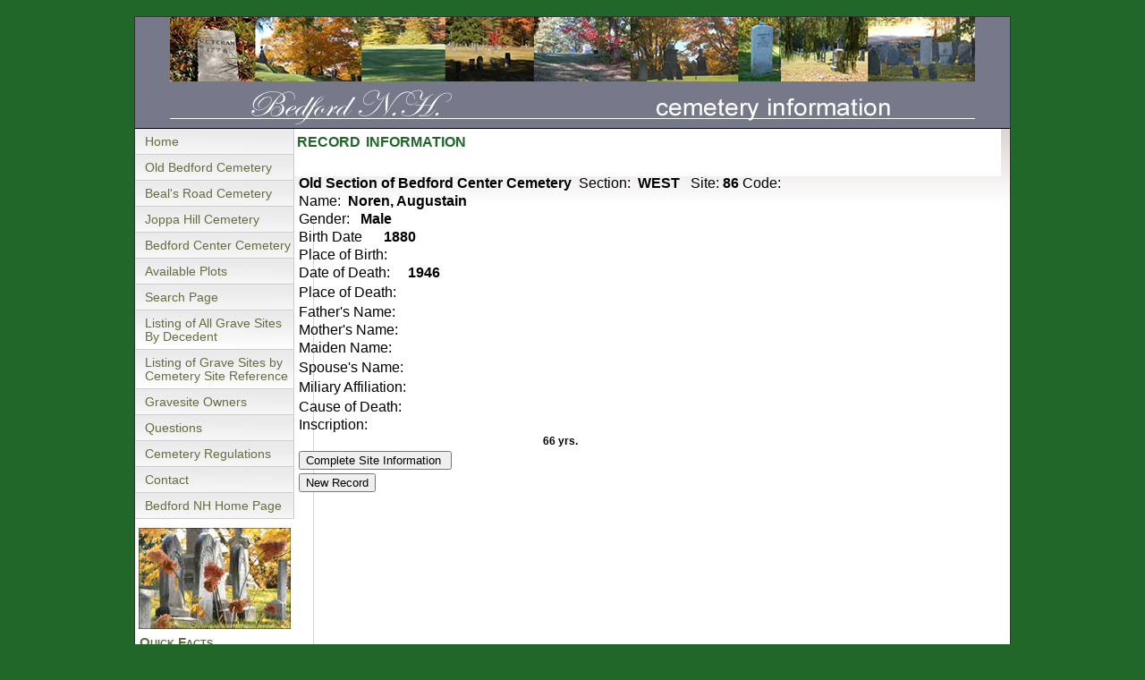

--- FILE ---
content_type: text/html
request_url: http://bedfordcemeteries.org/PublicRegistryDetail2.asp?Identifier=12857
body_size: 4904
content:



<p>&nbsp;</p>
<!DOCTYPE html PUBLIC "-//W3C//DTD XHTML 1.0 Transitional//EN"
"http://www.w3.org/TR/xhtml1/DTD/xhtml1-transitional.dtd">
<html xmlns="http://www.w3.org/1999/xhtml" xml:lang="en" lang="en">
<!-- DW6 -->
<head>
<meta http-equiv="Content-Type" content="text/html; charset=utf-8" />
<meta name="mssmarttagspreventparsing" content="true" />
<meta http-equiv="imagetoolbar" content="no" />
<meta http-equiv="MSThemeCompatible" content="no" />
<title>Bedford Cemeteries</title>
<style type="text/css">
<!--

@import url("bedford3.css");
-->
</style>
<!--[if IE]>
<style type="text/css">
#sizer {
width:expression(document.body.clientWidth > 900 ? "200px" : "50%" );
}
/* This behavior makes IEwin do the max-width effect, but is hidden from other
browsers and also validators, so it will always validate. JS disabling will not
stop this behavior from working. */
</style>
<![endif]-->
<script type="text/javascript">
if (window.self != window.top) window.top.location = window.self.location;
function MM_preloadImages() { //v3.0
  var d=document; if(d.images){ if(!d.MM_p) d.MM_p=new Array();
    var i,j=d.MM_p.length,a=MM_preloadImages.arguments; for(i=0; i<a.length; i++)
    if (a[i].indexOf("#")!=0){ d.MM_p[j]=new Image; d.MM_p[j++].src=a[i];}}
}

function MM_findObj(n, d) { //v4.01
  var p,i,x;  if(!d) d=document; if((p=n.indexOf("?"))>0&&parent.frames.length) {
    d=parent.frames[n.substring(p+1)].document; n=n.substring(0,p);}
  if(!(x=d[n])&&d.all) x=d.all[n]; for (i=0;!x&&i<d.forms.length;i++) x=d.forms[i][n];
  for(i=0;!x&&d.layers&&i<d.layers.length;i++) x=MM_findObj(n,d.layers[i].document);
  if(!x && d.getElementById) x=d.getElementById(n); return x;
}

function MM_nbGroup(event, grpName) { //v6.0
  var i,img,nbArr,args=MM_nbGroup.arguments;
  if (event == "init" && args.length > 2) {
    if ((img = MM_findObj(args[2])) != null && !img.MM_init) {
      img.MM_init = true; img.MM_up = args[3]; img.MM_dn = img.src;
      if ((nbArr = document[grpName]) == null) nbArr = document[grpName] = new Array();
      nbArr[nbArr.length] = img;
      for (i=4; i < args.length-1; i+=2) if ((img = MM_findObj(args[i])) != null) {
        if (!img.MM_up) img.MM_up = img.src;
        img.src = img.MM_dn = args[i+1];
        nbArr[nbArr.length] = img;
    } }
  } else if (event == "over") {
    document.MM_nbOver = nbArr = new Array();
    for (i=1; i < args.length-1; i+=3) if ((img = MM_findObj(args[i])) != null) {
      if (!img.MM_up) img.MM_up = img.src;
      img.src = (img.MM_dn && args[i+2]) ? args[i+2] : ((args[i+1])? args[i+1] : img.MM_up);
      nbArr[nbArr.length] = img;
    }
  } else if (event == "out" ) {
    for (i=0; i < document.MM_nbOver.length; i++) {
      img = document.MM_nbOver[i]; img.src = (img.MM_dn) ? img.MM_dn : img.MM_up; }
  } else if (event == "down") {
    nbArr = document[grpName];
    if (nbArr)
      for (i=0; i < nbArr.length; i++) { img=nbArr[i]; img.src = img.MM_up; img.MM_dn = 0; }
    document[grpName] = nbArr = new Array();
    for (i=2; i < args.length-1; i+=2) if ((img = MM_findObj(args[i])) != null) {
      if (!img.MM_up) img.MM_up = img.src;
      img.src = img.MM_dn = (args[i+1])? args[i+1] : img.MM_up;
      nbArr[nbArr.length] = img;
  } }
}
function MM_goToURL() { //v3.0
  var i, args=MM_goToURL.arguments; document.MM_returnValue = false;
  for (i=0; i<(args.length-1); i+=2) eval(args[i]+".location='"+args[i+1]+"'");
}
function dmxAdvLayerPopup(sTitle,sURL,sPopupName,sContent,sClass,nPositionLeft,nPositionRight,nWidth,nHeight,nAutoCloseTime,bDragable,bResizable,bOverlay,nOverlayOpacity,sIncomingEffect,sIncomingEffectEasing,nIncomingEffectDuration,bFadeIn,sOutgoingEffect,sOutgoingEffectEasing,nOutgoingEffectDuration,bFadeOut,sSlideEffect,nEffectTime,nSlideTime,bClosable,bWireframe,bgContentColor) { // v1.05
  var aURL, aSlides = sURL.split('|');
  if (aSlides && aSlides.length > 1) {
    aURL = [];
    for (var si=0;si<aSlides.length;si++) {
      var cf=aSlides[si],nW='',nH='',nS='';
      if (cf.substr(cf.length-1,1)==']') {
        var bd=cf.lastIndexOf('[');
        if(bd>0){
          var di=cf.substring(bd+1,cf.length-1);
          var da=di.split('x');
          nW=da[0];nH=da[1];
          if (da.length==3) nS=da[2];
          cf=cf.substring(0,bd)
        }   
      }      
      aURL[si] = new Object();
      aURL[si].src = cf;
      aURL[si].nWidth = (nW!=''?nW:nWidth);
      aURL[si].nHeight = (nH!=''?nH:nHeight);
      aURL[si].nDelay = (nS!=''?nS:nSlideTime);
    }  
  } else aURL = sURL;
  if (!cDMXPopupWindow) {
  	alert('The Advanced Layer Popup script is missing on your website!\nPlease upload the file ScriptLibrary/advLayerPopup.js to your live server.');
  } else {
    if (sClass == 'OS_Look') sClass = (navigator.userAgent.toLowerCase().indexOf('mac')!=-1?'dmxOSX':'dmxXP');  
    cDMXPopupWindow.buildWindow({sTitle: sTitle, sURL: aURL, sPopupName: sPopupName, sContent: sContent, sClass: sClass, aPosition: [nPositionLeft,nPositionRight], aSize: [nWidth,nHeight], nCloseDelay: nAutoCloseTime, bDragable: bDragable, bResizable: bResizable, bOverlay: bOverlay, nOverlayOpacity: nOverlayOpacity, sStartPosition: sIncomingEffect, sStartShowEffect: sIncomingEffectEasing, nIncomingEffectDuration: nIncomingEffectDuration, bFadeIn: bFadeIn, sEndPosition: sOutgoingEffect, sEndShowEffect: sOutgoingEffectEasing, nOutgoingEffectDuration: nOutgoingEffectDuration, bFadeOut: bFadeOut, sSlideEffect: sSlideEffect, nEffectTime: nEffectTime, nSlideTime: nSlideTime, bClosable: bClosable, bWireframe: bWireframe, sContentBgColor: bgContentColor });
  }  
  document.MM_returnValue = false;
}
</script>
<style type="text/css">
<!--
.style1 {
	font-size: 12px;
	font-weight: bold;
}
-->
</style>
<link href="../styles/dmxpopup.css" rel="stylesheet" type="text/css" />
<link href="../styles/iPod/iPod.css" rel="stylesheet" type="text/css" />
<script src="../ScriptLibrary/advLayerPopup.js" type="text/javascript"></script>
</head>
<body id="attractionspage">
<div id="skipnav"><a href="#content2" tabindex="1">Skip to main content</a></div>
<div id="sizer">
<div id="expander">
<div id="innerwrapper">




<div id="container">

		<div id="innercontainer">
      
 			<div id="header"></div>
<div id="subnav">
              <div id="menu">
                                           <ul id="navlist">
						        <li><a href="Home.asp?">Home</a></li>
 								<li><a href="CemeteryLocator.asp?Identifier=6">Old Bedford Cemetery</a></li>
 								<li><a href="CemeteryLocator.asp?Identifier=5">Beal's Road Cemetery</a></li>
 								<li><a href="CemeteryLocator.asp?Identifier=7">Joppa Hill Cemetery </a></li>
 								<li><a href="CemeteryLocator.asp?Identifier=12">Bedford Center Cemetery</a></li>
 								<li><a href="Map1.asp">Available Plots</a></li>
 								<li><a href="Search.asp">Search Page</a> </li>
                                <li><a href="Gravesites.asp">Listing of All Grave Sites By Decedent </a></li>
								<li><a href="ListofSitesBySiteNumber.asp">Listing of Grave Sites by Cemetery Site Reference </a></li>
								<li><a href="PublicOwners.asp">Gravesite Owners</a></li>
 								<li><a href="FAQ.asp">Questions  </a></li>
								<li><a href="Regulations.asp">Cemetery Regulations </a></li>
                               
                                <li><a href="Contact.asp">Contact</a></li>
 						        <li><a href="http://BedfordNH.org">Bedford NH Home Page</a></li>
						 </ul>
						
						</div> <!---end nav list-->


              <!--	<ul id="navlist">
 								<li><a href="CemeteryLocator.asp?Identifier=6">Old Bedford Cemetery</a></li>
 								<li><a href="CemeteryLocator.asp?Identifier=5">Beal's Road Cemetery</a></li>
 								<li><a href="CemeteryLocator.asp?Identifier=7">Joppa Hill Cemetery </a></li>
 								<li><a href="CemeteryLocator.asp?Identifier=1">Bedford Center Cemetery</a></li>
 								<li><a href="Map1.asp">Available Plots</a></li>
 								<li><a href="Search.asp">Search Page</a> </li>
 								<li><a href=" FAQ.asp">Questions  </a></li>
                                <li><a href="Contact.asp">Contact</a></li>
 						</ul> -->
              <!--- end navlist	
            </div>-->
              <div id="news"> <img src="bciMAGES/Picture3A.jpg" width="170" height="113" />
                <h3>Quick Facts </h3>
                <ul>
                  <li><a href="BurialsByYear.asp">Burials By Year</a></li>
                  <li><a href="CemeteryFacts.asp">Interesting facts about our cemeteries.</a></li>
                </ul>
              </div>
              <!--end news-->
</div>
<!--end menu-->
                    <div id="content2">
                      <h1>record information</h1>
                      <p>&nbsp;</p>
                      
                      <!-- Output for old data -->
                              
                      <table width ="590" align="left">
                        
                        <tr valign="baseline">
                          <td align="left" nowrap="nowrap"><strong>Old Section of Bedford Center Cemetery&nbsp;</strong> Section:&nbsp;<strong> WEST      &nbsp;</strong> Site:&nbsp;<strong>86    </strong>Code:&nbsp;<strong>        </strong>
</td>
                        </tr>
                        
                        <tr valign="baseline">
                          <td  align="left" nowrap="nowrap">Name:&nbsp; <strong>Noren, Augustain                   &nbsp;&nbsp;&nbsp;&nbsp;</strong></td>
                        </tr>
                        
                        <tr valign="baseline">
                          <td nowrap="nowrap" align="left">Gender: &nbsp; <strong>Male&nbsp;</strong></td>
                        </tr>
                        <tr>
                          <td nowrap="nowrap" align="left">Birth Date &nbsp;<strong>   &nbsp;  &nbsp;1880</strong></td>
                        </tr> <tr>
                          <td nowrap="nowrap" align="left">Place of Birth:&nbsp;<strong>                                    </strong></td>
                        </tr>
                        
                        <tr>
                          <td align="left">Date of Death:&nbsp;<strong>  &nbsp;  &nbsp;1946</strong>&nbsp;</td>
                        </tr>
                        <tr align="baseline">
                          <!--
  <tr align="baseline">
  
    
    <td align="left"> Age: <strong>  Years &nbsp;  &nbsp; Months </strong></td>
    
    <td align="left"> Age: <strong> </strong></td>
    
    <tr><td>&nbsp;</td></tr>
     <!-- end if for check for birth year
  
  </tr>
    -->
                        </tr>
                        <tr valign="baseline">
                          <td  align="left" nowrap="nowrap">Place of Death:&nbsp;<strong>                                   </strong>&nbsp;&nbsp;</td>
                        </tr>
                        <tr valign="baseline">
                          <td nowrap="nowrap" align="left"></td>
                        </tr>
                     
                        <tr valign="baseline">
                          <td align="left" nowrap="nowrap">Father's Name:&nbsp; <strong>                                   </strong></td>
                        </tr>
                      
                        <tr valign="baseline">
                      
                          <td nowrap="nowrap" align="left"> Mother's Name:&nbsp; <strong>                                   &nbsp;</strong></td>
                           </tr>
                        
                          <tr valign="baseline">
                       
                        
                       
                          <td nowrap="nowrap" align="left">  Maiden Name:&nbsp; <strong>                         </strong></td>
                        </tr>
                        
                            <tr valign="baseline">
                        
                        
                        
                         <tr valign="baseline">
                        
                       
                          <td align="left" nowrap="nowrap">Spouse's Name:&nbsp; <strong>                                        </strong></td>
                        </tr>
                        
                         <tr valign="baseline">
                        
                        <tr valign="baseline">
                        
                        
                          <td nowrap="nowrap" align="left">Miliary Affiliation: &nbsp;<strong></strong></td>
                        </tr>
                        
                           <tr valign="baseline">
                     
                        <tr valign="baseline">
                          <td nowrap="nowrap" align="left">Cause of Death:&nbsp;<strong>                                                  </strong></td>
                           </tr>
                          
                        <tr valign="baseline">
                          <td nowrap="nowrap" align="left">Inscription:</td>
                        </tr>
                        <tr valign="baseline">
                          <td nowrap="nowrap" align="center"><span class="style1">66 yrs.</span></td>
                        </tr>
                        <tr>
                          <td></td>
                          <p> </p>
                        </tr>
                        
                   <form action="SiteInformation.asp" method="post" name="form3">
                   
                  <tr valign="baseline">
               
                <td><input name="site" type="hidden" value="86    "/>
                
                  <input type="hidden" name="CID" id="CID"value="9" /><input name="SiteButton" type="submit" value="Complete Site Information " /></td>
                   </form> 
                   
                  </tr>
                  
                  
                        <tr valign="baseline">
                          <td></td>
                        </tr>
                        <tr>
                          <td align="left" nowrap="nowrap"><label>
                            <input name="return" type="button" id="return" onClick="javascript:history.go(-1);" value="New Record" />
                          </label></td>
                        </tr>
                        
                        <tr>
                          <td></td>
                          <td></td>
                        </tr>
                        <tr valign="baseline">
                          <td  align="center">&nbsp;</td>
                        </tr>
                      </table>
                      
                      
					  
                    </div>
                    <div id="footer">
                      <ul>
                        <li><a href="#"> Copyright 2008 The WLD Group</a>&nbsp; |</li>
                        <li><a href="#"></a></li>
                        <li><a href="#"></a></li>
                        <li><a href="#">Site design by The WLD Group</a></li>
                      </ul>
                    </div>
                    <!-- end #footer -->
                  </div>
                  <!-- end #innercontainer -->
                </div>
                <!-- end #container -->
              </div>
              <!-- end #innerwrapper -->
            </div>
          </MM:DECORATION></MM_HIDDENREGION>
          </div>
        </div>
      </div>
    </div>
  </div>
  <!-- end #expander -->
</div>
<!-- end #sizer -->
</body>
</html>


--- FILE ---
content_type: text/css
request_url: http://bedfordcemeteries.org/styles/iPod/iPod.css
body_size: 321
content:
.iPod
{
}

.iPod h2
{
	padding: 3px 0 5px 8px;
	color: #777;
	background-image: url(titleipod.png);
	background-position: left 0px;
	background-repeat: repeat-x;
	box-sizing: border-box;
	-moz-box-sizing: border-box;
}

.iPod .closeHandle
{
	top: 4px;
	right: 3px;
	width: 11px;
	height: 11px;
	background-image: url(cancelipod.png);
}

--- FILE ---
content_type: text/css
request_url: http://bedfordcemeteries.org/bedford3.css
body_size: 2323
content:
html, body, p, h1, h2, h3, h4, h5, h6, blockquote, ol, ul, li, dl, dt, dd, td, form, fieldset, a {
	margin: 0;
	padding: 0;
	border: 0;
}

body {
	font: 100.01% Verdana, Arial, Helvetica, sans-serif;
	padding: 0px 350px;
	text-align: center;
	background-color: #216729;
}

#sizer {
	margin: 0 auto;
	width: 50%;
	text-align: left;
	max-width: 400px;
	background-color: #030;
}

#expander {
	margin: 0 -345px;
	position: relative;
	min-width: 690px; /* This prevents Safari from losing the negative margins in narrow windows */
	background-color: #030;
} 

/*\*/
* html #expander,
* html #innerwrapper
{
	height: 0;
	background-color: #030;
}
/* */

body#tourspage li#tours a, 
body#homepage li#home a, 
body#attractionspage li#attractions a, 
body#hotelspage li#hotels a, 
body#diningpage li#dining a, 
body#contactpage li#contact a {
	color: #E3E3E3;
	font-weight: bold;
	background: #687033;
}

#skipnav {
	position: absolute;
	margin-left: -3000px;
	background-color: #9F9;
}

#outside {
	color: #BAA092;
	text-align: right;
	margin-top: 5px;
	background-color: #963;
}

#outside ul {
	margin: 5px 20px 5px 0;
	display: inline;
	background-color: #969;
	}

#outside li {
	display: inline;
	background-color: #906;
	}
	
/*\*//*/
#outside li {
	display: inline-block;
	white-space:nowrap;
	width:1px;
	}
/**/

#outside a:link, 
#outside a:visited {
	color: #BAA092; 
	font-size: 0.8em; 
	background: #703E3B; 
	text-decoration: none; 
	padding: 4px; 
}

/*  \*/
* html #outside a:link, * html #outside a:visited {
 height: 1%;
 vertical-align: bottom;
 ve\rtical-align: middle;
}
/* */

#outside a:hover, 
#outside a:focus {
	color: #687033; 
	background: #F0F0F0; 
}

#outside form {
	display: inline; 
}

#outside label {
	display: none;
}

#outside input {
	background: #703E3B;
	border: 1px solid #BAA092;
	color: #BAA092;
	padding: 2px;
}

#outside #search {padding: 2px;}

* html #outside input {padding /* */: 2px 0 0 0;}

#container {
	color: #333;
	border: 1px solid #333;
	line-height: 1.3em;
	background: #fff url(container_bg.jpg) repeat-y 199px 0;
} 


* html #container {
	background: #FFF url(container_bg.jpg) repeat-y 200px 0;
} 

#innercontainer {
	background: url(innercontainer_bg.jpg) repeat-x 0 125px;
}

/* Hides from IE5-mac \*/ 
* html #innercontainer {
	height: 1%;
} 
/* End hide from IE-mac. */ 

#header {
	border-bottom: 1px solid #000;
	height: 124px;
	background-color: #76798A;
	background-image: url(Header.png);
	background-repeat: no-repeat;
	background-position: center top;
	
}

#subnav {
	float: left;
	width: 178px;
	padding: 0;
	background-color: #76798A;
	margin-top: 0;
	margin-right: 0;
	margin-bottom: 10px;
	margin-left: 0;
	border-right-width: 0px;
	border-right-style: none;
	border-right-color: #999;
	border-top-width: 0px;
	border-bottom-width: 0px;
	border-left-width: 0px;
	border-top-color: #999;
	border-bottom-color: #999;
	border-left-color: #999;
}

#subnav h3 {
	color: #686B3F;
	margin: 5px 0 0 5px;
	font-size: 0.95em;
	font-variant: small-caps;
}
 
#menu ul {
	font: 0.85em Verdana, Arial, Helvetica, sans-serif;
	color: #333;
	list-style: none;
	background-color: #FFF;
}

#menu li {
	border-top: 1px solid #ECECEC;
	border-left: 1px solid #F0F0F0;
	border-bottom: 1px solid #CCC;
	border-right: 1px solid #CCC;
	background-color: #FFF;
}

 #menu a:link, #menu a:visited {
	color: #686B3F; 
	display: block;
	text-decoration: none; 
	background: url(navbg.jpg) repeat-x; 
	padding: 6px 3px 6px 10px; 
}

/*\*/
* html #menu a {
	height: 1%;
	vertical-align: bottom;
	background-color: #FFF;
}
/* */

#menu a:hover, 
#menu a:focus {
	background: #fff url(nav_hov_bg.jpg) no-repeat; 
}
#navlist ul {
	font: 0.85em Verdana, Arial, Helvetica, sans-serif;
	color: #333;
	list-style: none;
	background-color: #FFF;
}

#navlist li {
	border-top: 1px solid #ECECEC;
	border-left: 1px solid #F0F0F0;
	border-bottom: 1px solid #CCC;
	border-right: 1px solid #CCC;
	background-color: #FFF;
}

 #navlist a:link, #navlist a:visited {
	color: #686B3F; 
	display: block;
	text-decoration: none; 
	background: url(navbg.jpg) repeat-x; 
	padding: 6px 3px 6px 10px; 
}

/*\*/
* html #navlist a {
	height: 1%;
	vertical-align: bottom;
	background-color: #FFF;
}
/* */

#navlist a:hover, 
#navlist a:focus {
	background: #fff url(nav_hov_bg.jpg) no-repeat; 
}

#news {
	width: 178px;
	background-color: #FFF;
}

#news p {
	font-size: .8em; 
	margin-left: 5px; 
	margin-right: 0; 
}

#news img {
	margin-top: 10px;
	margin-left: 4px;
}

#news ul {
	font: 0.85em Verdana, Arial, Helvetica, sans-serif;
	color: #333;
	list-style: none;
	background-color: #FFF;
}

#news li {
	border-top: 1px solid #ECECEC;
	border-left: 1px solid #F0F0F0;
	border-bottom: 1px solid #CCC;
	border-right: 1px solid #CCC;
	background-color: #FFF;
}

 #news a:link, #news a:visited {
	color: #686B3F;
	display: block;
	text-decoration: none; 
	background: url(navbg.jpg) repeat-x; 
	padding: 6px 3px 6px 10px; 
}

/*\*/
* html #news a {
	height: 1%;
	vertical-align: bottom;
	background-color: #FFF;
}
/* */

#news a:hover, 
#news a:focus {
	background: #fff url(nav_hov_bg.jpg) no-repeat; 
}






#sidebar {
	float: right; 
	width: 200px; 
}
 
#sidebar p {
	font-size: 0.8em; 
	margin-right: 5px; 
	margin-bottom: 10px; 
	margin-left: 10px; 
}

#sidebar h3 {
	color: #525828;
	margin: 1em 5px 0px 10px;
	font-size: 0.95em;
	font-variant: small-caps;
} 

#sidebar a:link, #sidebar a:visited {
	color: #703E3B; 
}

#sidebar a:hover, #sidebar a:focus {
	color: #5A612D; 
}

/*  \*/
* html #content {
	height: 1%;
	background-color: #FFF;
}
/* */

#content {
	margin-left: 190px;
	margin-right: 10px;
	padding: 1em;
}

/*  \*/
* html #content2 {
	height: 1%;
	background-color: #FFF;
}
/* */

#content2 {
	margin-left: 178px;
	margin-right: 10px;
	padding: 3px;
	background-color: #FFF;
}

#content h1, #content2 h1 {
	color: #216729;
	font-size: 1.4em;
	font-variant: small-caps;
	margin-bottom: 3px;
}
 
#content h2, #content2 h2 {
	margin: 0.5em 0 0.25em;
	color: #216729;
	font-size: 1.2em;
	font-variant: small-caps;
}

#content p, #content2 p {
	margin-bottom: 5px; 
	font-size: 0.8em; 
	line-height: 1.5em; 
}

#footer {
	clear: both; 
	padding: 1em; 
	color: #F0F0F0; 
	border-top: 1px solid #000; 
	text-align: center; 
	font-size: 0.8em; 
	background: #4E361A url(footer_bg.jpg) repeat-y center top; 
}

/*  \*/
* html #footer {height: 1%;}
/* */

#footer ul {
	margin: 5px 0; 
	}

#footer li {
	display: inline; 
	}

#footer a:link, #footer a:visited {
	margin: 0.2em; 
	font-size: 0.85em; 
	color: #E2E2E2; 
}
	
#footer a:hover, #footer a:focus {
	color: #686B3F; 
	background: #ECECEC; 
	text-decoration: none; 
}

.lftflt {
	float: left;
	margin-right: 10px;
	border: 1px solid #687033;
	margin-top: 5px;
}

.rghtflt {
	float: right;
	margin-left: 10px;
	border: 1px solid #687033;
}

.pullquote {
	color: #703E3B;
	float: right;
	width: 150px;
	font: 1.1em/1.4em Verdana, Arial, Helvetica, sans-serif;
	margin: 10px 0 5px 10px;
	border-bottom: 2px dotted #703E3B;
	border-top: 2px dotted #703E3B;
	padding-bottom: 3px;
	padding-top: 1px;
}


--- FILE ---
content_type: application/javascript
request_url: http://bedfordcemeteries.org/ScriptLibrary/advLayerPopup.js
body_size: 16932
content:
/*
 * Advanced Layer Popup 1.05
 * Copyright(c) 2007, DMXzone.
 */


cDomEvent={e:null,type:'',button:0,key:0,x:0,y:0,pagex:0,pagey:0,target:null,from:null,to:null}
cDomEvent.init=function(e)
{if(window.event)e=window.event
this.e=e
this.type=e.type
this.button=(e.which)?e.which:e.button
this.key=(e.which)?e.which:e.keyCode
this.target=(e.srcElement)?e.srcElement:e.originalTarget
this.currentTarget=(e.currentTarget)?e.currentTarget:e.srcElement
this.from=(e.originalTarget)?e.originalTarget:(e.fromElement)?e.fromElement:null
this.to=(e.currentTarget)?e.currentTarget:(e.toElement)?e.toElement:null
this.x=(e.layerX)?e.layerX:(e.offsetX)?e.offsetX:null
this.y=(e.layerY)?e.layerY:(e.offsetY)?e.offsetY:null
this.screenX=e.screenX
this.screenY=e.screenY
this.pageX=(e.pageX)?e.pageX:e.x+document.body.scrollLeft
this.pageY=(e.pageY)?e.pageY:e.y+document.body.scrollTop}
cDomEvent.getEvent=function(e)
{if(window.event)e=window.event
return{e:e,type:e.type,button:(e.which)?e.which:e.button,key:(e.which)?e.which:e.keyCode,target:cDomEvent.getRealNode(e.target||e.srcElement),currentTarget:cDomEvent.getRealNode(e.currentTarget||e.srcElement),from:(e.originalTarget)?e.originalTarget:(e.fromElement)?e.fromElement:null,to:(e.currentTarget)?e.currentTarget:(e.toElement)?e.toElement:null,x:(e.layerX)?e.layerX:(e.offsetX)?e.offsetX:null,y:(e.layerY)?e.layerY:(e.offsetY)?e.offsetY:null,screenX:e.screenX,screenY:e.screenY,pageX:(e.pageX)?e.pageX:(e.clientX+(document.documentElement.scrollLeft||document.body.scrollLeft)),pageY:(e.pageY)?e.pageY:(e.clientY+(document.documentElement.scrollTop||document.body.scrollTop))}}
cDomEvent.getRealNode=function(el)
{if(el&&el.type==3)
{return el.parentNode}
else
{return el}}
cDomEvent.cancelEvent=function(e)
{if(e.preventDefault)
{e.preventDefault()}
e.returnValue=false
e.cancelBubble=true
return false}
cDomEvent.addEvent=function(hElement,sEvent,handler,bCapture)
{if(hElement.addEventListener)
{hElement.addEventListener(sEvent,handler,bCapture)
return true}
else if(hElement.attachEvent)
{return hElement.attachEvent('on'+sEvent,handler)}
else if(document.all||hElement.captureEvents)
{if(hElement.captureEvents)eval('hElement.captureEvents( Event.'+sEvent.toUpperCase()+' )')
eval('hElement.on'+sEvent+' = '+handler)}
else
{alert('Not implemented yet!')}}
cDomEvent.encapsulateEvent=function(hHandler)
{return function(hEvent)
{hEvent=cDomEvent.getEvent(hEvent)
hHandler.call(hEvent.target,hEvent.e)}}
cDomEvent.eventQueue=[];cDomEvent.hQueueTimer=null;cDomEvent.startQueueTimer=function()
{if(cDomEvent.hQueueTimer)
{window.clearTimeout(cDomEvent.hQueueTimer);}
for(var nI=0;nI<cDomEvent.eventQueue;nI++)
{if(cDomEvent.eventQueue[nI])
{cDomEvent.addEvent2(cDomEvent.eventQueue[nI][0],cDomEvent.eventQueue[nI][1],cDomEvent.eventQueue[nI][2],cDomEvent.eventQueue[nI][3])}}
cDomEvent.hQueueTimer=window.setTimeout(cDomEvent.startQueueTimer,100);}
cDomEvent.addEvent2=function(hElement,sEvent,handler,bCapture)
{if(typeof hElement=='string')
{hElement=document.getElementById(hElement)}
if(hElement)
{try
{if(hElement.addEventListener)
{hElement.addEventListener(sEvent,cDomEvent.encapsulateEvent(handler),bCapture)
return true}
else if(hElement.attachEvent)
{return hElement.attachEvent('on'+sEvent,cDomEvent.encapsulateEvent(handler))}
else
{alert('Not implemented!')}}
catch(hException)
{cDomEvent.eventQueue.push([hElement,sEvent,handler,bCapture]);cDomEvent.startQueueTimer()}}
else
{alert('wrong')}}
cDomEvent.DomLoaded={onload:[],loaded:function()
{if(arguments.callee.done)
{return}
arguments.callee.done=true
for(i=0;i<cDomEvent.DomLoaded.onload.length;i++)
{cDomEvent.DomLoaded.onload[i]()}},load:function(handler)
{this.onload.push(handler)
if(document.addEventListener)
{document.addEventListener("DOMContentLoaded",cDomEvent.DomLoaded.loaded,null)}
if(/KHTML|WebKit/i.test(navigator.userAgent))
{var _timer=setInterval(function()
{if(/loaded|complete/.test(document.readyState))
{clearInterval(_timer)
delete _timer
cDomEvent.DomLoaded.loaded()}},10)}
window.onload=cDomEvent.DomLoaded.loaded}}
cDomEvent.removeEvent=function(hElement,sEvent,handler,bCapture)
{if(hElement.addEventListener)
{hElement.removeEventListener(sEvent,handler,bCapture)
return true}
else if(hElement.attachEvent)
{return hElement.detachEvent('on'+sEvent,handler)}
else if(document.all||hElement.captureEvents)
{eval('hElement.on'+sEvent+' = null')}
else
{alert('Not implemented yet!')}}
cDomEvent.customEvent=function(sType,hScope)
{this.sType=sType;this.hScope=hScope||window;this.subscribers=[];this.returnValue=true;this.cancelBubble=false;this.eventData=null;}
cDomEvent.customEvent.prototype={fire:function()
{var hResult=true;this.returnValue=true;this.cancelBubble=false;this.eventData=null;var hArgs=[];var nLen=this.subscribers.length;if(nLen==0)
{return hResult;}
var nI;for(nI=0;nI<arguments.length;nI++)
{hArgs.push(arguments[nI]);}
for(nI=0;nI<nLen;nI++)
{if(this.subscribers[nI])
{var hScope=this.subscribers[nI].bOverride?this.subscribers[nI].hObject:this.hScope;hResult=this.subscribers[nI].hListener.call(hScope,this,hArgs,this.subscribers[nI].hObject);if(this.cancelBubble)
{break;}}}
return hResult;},subscribe:function(hListener,hObject,bOverride)
{this.subscribers.push(new cDomEvent.eventSubscriber(hListener,hObject,bOverride));},unsubscribe:function(hListener,hObject)
{var nLen=this.subscribers.length;for(var nI=0;nI<nLen;nI++)
{if(this.subscribers[nI]&&this.subscribers[nI].contains(hListener,hObject))
{this._delete(nI);return true;}}
return false;},_delete:function(nI)
{var hSub=this.subscribers[nI];if(hSub)
{delete hSub.hListener;delete hSub.hObject;}
this.subscribers.splice(nI,1);}}
cDomEvent.eventSubscriber=function(hListener,hObject,bOverride)
{this.hListener=hListener;this.hObject=hObject||null;this.bOverride=bOverride;}
cDomEvent.eventSubscriber.prototype.contains=function(hListener,hObject)
{if(this.hListener==hListener&&this.hObject==hObject)
{return true;}
return false;}

if(typeof cDomObject=='undefined')
{cDomObject={};(function()
{var ua=navigator.userAgent.toLowerCase();cDomObject.isOpera=(ua.indexOf('opera')>-1);cDomObject.isSafari=(ua.indexOf('safari')>-1);cDomObject.isIE=(window.ActiveXObject);cDomObject.isIE7=cDomObject.isIE&&(ua.indexOf('msie 7')>=0);cDomObject.sDocMode=document.compatMode||'';})();cDomObject.$=function(hElement)
{if(typeof(hElement)=='string')
{return document.getElementById(hElement);}
return hElement;}
cDomObject.getStyle=function(hElement,sStyleSelector)
{hElement=cDomObject.$(hElement);if(typeof(hElement.style[sStyleSelector])!='undefined'&&hElement.style[sStyleSelector]!='')
{return hElement.style[sStyleSelector];}
else if(hElement.currentStyle)
{if(typeof(hElement.currentStyle[sStyleSelector])!='undefined')
{return hElement.currentStyle[sStyleSelector];}}
else if(hElement.ownerDocument&&hElement.ownerDocument.defaultView&&hElement.ownerDocument.defaultView.getComputedStyle)
{var hStyle=hElement.ownerDocument.defaultView.getComputedStyle(hElement,null);if(hStyle)
{if(typeof(hStyle[sStyleSelector])!='undefined')
{return hStyle[sStyleSelector];}}}
return null;}
cDomObject.setStyleValue=function(hElement,sStyleSelector,sStyleValue)
{hElement=cDomObject.$(hElement);hElement.style[sStyleSelector]=sStyleValue;}
if(cDomObject.isIE)
{cDomObject.setStyle=function(hEl,sStyle,sValue)
{if(sStyle=='opacity')
{if(typeof hEl.style.filter=='string')
{hEl.style.filter='alpha(opacity='+parseFloat(sValue)*100+')';if(!hEl.currentStyle||!hEl.currentStyle.hasLayout)
{hEl.style.zoom=1;}}
else
{hEl.style[sStyle]=sValue;}}
else
{sStyle=cDMX.util.toCamelCase(sStyle);hEl.style[sStyle]=sValue;}
return sValue;}}
else
{cDomObject.setStyle=function(hEl,sStyle,sValue)
{sStyle=cDMX.util.toCamelCase(sStyle);hEl.style[sStyle]=sValue;return sValue;}}
cDomObject.setAbsolutePositioned=function(hElement,zIndex)
{cDomObject.setStyleValue(hElement,'position','absolute');if(zIndex)
{cDomObject.setStyleValue(hElement,'z-index',zIndex);}}
cDomObject.setRelativePositioned=function(hElement,zIndex)
{cDomObject.setStyleValue(hElement,'position','relative');if(zIndex)
{cDomObject.setStyleValue(hElement,'z-index',zIndex);}}
cDomObject.getStyleValue=function(hElement,sStyleSelector)
{var sValue=cDomObject.getStyle(hElement,sStyleSelector);var nValue=parseInt(sValue);if(!isNaN(nValue))
{return nValue;}
else
{return null;}}
cDomObject.getLeft=function(hElement)
{hElement=cDomObject.$(hElement);var nLeft=cDomObject.getStyleValue(hElement,'left');if(isNaN(nLeft)||(nLeft==null))
{nLeft=parseInt(hElement.offsetLeft);}
return nLeft;}
cDomObject.getTop=function(hElement)
{hElement=cDomObject.$(hElement);var nTop=cDomObject.getStyleValue(hElement,'top');if(isNaN(nTop)||(nTop==null))
{nTop=parseInt(hElement.offsetTop);}
return nTop;}
cDomObject.getWidth=function(hElement)
{hElement=cDomObject.$(hElement);var nWidth=cDomObject.getStyleValue(hElement,'width');if(isNaN(nWidth)||(nWidth==null))
{nWidth=Math.max(hElement.offsetWidth,hElement.clientWidth);}
return nWidth;}
cDomObject.getHeight=function(hElement)
{hElement=cDomObject.$(hElement);var nHeight=cDomObject.getStyleValue(hElement,'height');if(isNaN(nHeight)||nHeight==null)
{nHeight=Math.max(hElement.offsetHeight,hElement.clientHeight);}
return nHeight;}
cDomObject.getScrollTop=function()
{return document.documentElement.scrollTop||document.body.scrollTop;}
cDomObject.getScrollLeft=function()
{return document.documentElement.scrollLeft||document.body.scrollLeft;}
cDomObject.getViewportHeight=function()
{var nHeight=-1;var mode=document.compatMode;if((mode||cDomObject.isIE)&&!cDomObject.isOpera)
{switch(mode)
{case'CSS1Compat':nHeight=document.documentElement.clientHeight;break;default:nHeight=document.body.clientHeight;}}
else
{nHeight=self.innerHeight;}
return nHeight;}
cDomObject.getViewportWidth=function()
{var nWidth=-1;var mode=document.compatMode;if(mode||cDomObject.isIE)
{switch(mode)
{case'CSS1Compat':nWidth=document.documentElement.clientWidth;break;default:nWidth=document.body.clientWidth;}}
else
{nWidth=self.innerWidth;}
return nWidth;}
cDomObject.getDocumentHeight=function()
{var nHeight=-1;switch(cDomObject.sDocMode)
{case'CSS1Compat':nHeight=document.documentElement.scrollHeight;break;default:nHeight=document.body.scrollHeight;}
return Math.max(nHeight,cDomObject.getViewportHeight());}
cDomObject.getDocumentWidth=function()
{var nWidth=-1;switch(cDomObject.sDocMode)
{case'CSS1Compat':nWidth=document.documentElement.scrollWidth;break;default:nWidth=document.body.scrollWidth;}
return Math.max(nWidth,cDomObject.getViewportWidth());}
cDomObject.hasClass=function(hElement,sClassName)
{if(hElement.className.toLowerCase().indexOf(sClassName.toLowerCase())>=0)
{return true}
else
{return false}}
cDomObject.addNodeClass=function(hElement,sClassName)
{sClassName=sClassName.replace(/^\s*|\s*$/g,'');var sClassNames=hElement.className;var aClassNames=sClassNames.split(' ');for(var nI=0;nI<aClassNames.length;nI++)
{aClassNames[nI]=aClassNames[nI].replace(/^\s*|\s*$/g,'');if(aClassNames[nI]==sClassName)
{return;}}
aClassNames[nI]=sClassName;sClassNames=aClassNames.join(' ');hElement.className=sClassNames;}
cDomObject.removeNodeClass=function(hElement,sClassName)
{sClassName=sClassName.replace(/^\s*|\s*$/g,'');var sClassNames=hElement.className;var aClassNames=sClassNames.split(' ');for(var nI=0;nI<aClassNames.length;nI++)
{aClassNames[nI]=aClassNames[nI].replace(/^\s*|\s*$/g,'');if(aClassNames[nI]==sClassName)
{delete(aClassNames[nI]);}}
sClassNames=aClassNames.join(' ');hElement.className=sClassNames;}
cDomObject.getNodeClasses=function(hElement,sClassName)
{sClassName=sClassName.replace(/^\s*|\s*$/g,'');var sClassNames=hElement.className;var aClassNames=sClassNames.split(' ');if(typeof aClassNames!='object')
{aClasNames=[sClassNames];}
for(var nI=0;nI<aClassNames.length;nI++)
{aClassNames[nI]=aClassNames[nI].replace(/^\s*|\s*$/g,'');if(aClassNames[nI].indexOf(sClassName)<0)
{delete(aClassNames[nI]);}}
return aClassNames.join(' ').replace(/^\s*|\s*$/g,'').split(' ');}
cDomObject.setOpacity=function(sId,nValue)
{var hElement=cDomObject.$(sId);if(hElement)
{try
{if(hElement.filters&&hElement.filters.alpha)
{hElement.filters.alpha.opacity=nValue;}
else if(typeof hElement.style.opacity!='undefined')
{hElement.style.opacity=nValue/100;}
else if(typeof hElement.style.MozOpacity!='undefined')
{hElement.style.MozOpacity=nValue/100;}}
catch(hE)
{return;}}}
cDomObject.Borders={'l':'borderLeftWidth','r':'borderRightWidth','t':'borderTopWidth','b':'borderBottomWidth'}
cDomObject.getBorderWidth=function(hElement,sBorder)
{var nR=0;for(var hI in cDomObject.Borders)
{if(sBorder.indexOf(hI)>=0)
{nR+=cDomObject.getStyleValue(hElement,cDomObject.Borders[hI]);}}
return nR;}
cDomObject.Paddings={'l':'paddingLeft','r':'paddingRight','t':'paddingTop','b':'paddingBottom'}
cDomObject.getPaddingWidth=function(hElement,sPadding)
{var nR=0;for(var hI in cDomObject.Paddings)
{if(sPadding.indexOf(hI)>=0)
{nR+=cDomObject.getStyleValue(hElement,cDomObject.Paddings[hI]);}}
return nR;}}

String.prototype.trim=function()
{var sThis=this.toString()
return sThis.replace(/^\s*|\s*$/g,'')}
cJSExtend={}
cJSExtend.extend=function(cBaseClass,cSubClass)
{function inherit(){};inherit.prototype=cBaseClass.prototype;cSubClass.prototype=new inherit();cSubClass.prototype.constructor=cSubClass;cSubClass.baseConstructor=cBaseClass;cSubClass.baseClass=cBaseClass.prototype;}
cDMX={};cDMX.util=function(){var sUniqueIdPrefix='DMXID_';var nUniqueId=0;dmxUtil={getUniqueId:function()
{return sUniqueIdPrefix+Math.round(Math.random()*10000)+(nUniqueId++);},toCamelCase:function(sString)
{sString=sString.replace(/[\-\.]/g,' ');var aStr=sString.split(' ');for(var nI=0;nI<aStr.length;nI++)
{aStr[nI].replace(/^\s+|\s+$/,'');if(nI>0)
{aStr[nI]=aStr[nI].charAt(0).toUpperCase()+aStr[nI].substr(1);}}
return aStr.join('');},isUndefined:function(hVar)
{if(typeof hVar=='undefined')
{return true;}
else
{return false;}}}
return dmxUtil;}();cDMX.delayedTask=function(hFunction,hScope,hArguments)
{var hTimeout=null;this.delay=function(nDelay)
{if(hTimeout)
{window.clearTimeout(hTimeout);}
hTimeout=window.setTimeout(function(){hFunction.call(hScope,hArguments)},nDelay);return this;}
this.cancel=function()
{if(hTimeout)
{window.clearTimeout(hTimeout);hTimeout=null;}}};cDMX.media=function()
{dmxMedia={createContentEnvelope:function(sContent,nWidth,nHeight)
{var sEnvelope='';var sWHStr='width="'+nWidth+'" height="'+nHeight+'"';if(sContent.match(/(gif|jpg|jpeg|png)$/i))
{sEnvelope='<img src="'+sContent+'" '+sWHStr+' />';}
else if(sContent.match(/\.swf/))
{var aVars=sContent.match(/\.swf\??(.*)$/i);var sParamTag='';var sParam='';if(aVars.length==2)
{sParam='flashvars="'+aVars[1]+'"';sParamTag='<param name="flashvars" value="'+aVars[1]+'"/> ';}
sEnvelope='<object classid="clsid:D27CDB6E-AE6D-11cf-96B8-444553540000" codebase="http:/'+'/download.macromedia.com/pub/shockwave/cabs/flash/swflash.cab#version=7,0,19,0" '+sWHStr+'> '+'<param name="movie" value="'+sContent+'"/> '+'<param name="quality" value="high"/> '+'<param name="wmode" value="transparent"/> '+
sParamTag+'<embed wmode="transparent" src="'+sContent+'"  '+sWHStr+' '+sParam+'></embed> '+'</object>';}
else if(sContent.match(/mov$/))
{sEnvelope='<object classid="clsid:02BF25D5-8C17-4B23-BC80-D3488ABDDC6B" width="320" codebase="http:/'+'/www.apple.com/qtactivex/qtplugin.cab" '+sWHStr+'> '+'<param name="src" value="'+sContent+'"> '+'<param name="autoplay" value="true"> '+'<param name="controller" value="true"> '+'<param name="loop" value="true"> '+'<embed src="'+sContent+'" autoplay="true" '+'controller="true" loop="true" pluginspage="http:/'+'/www.apple.com/quicktime/download/" '+sWHStr+'> '+'</embed> '+'</oject> ';}
else if(sContent.match(/wmv$/))
{sEnvelope='<object id="MediaPlayer" '+sWHStr+' classid="CLSID:22D6f312-B0F6-11D0-94AB-0080C74C7E95" standby="Loading Windows Media Player ..." type="application/x-oleobject" codebase="http:/'+'/activex.microsoft.com/activex/controls/mplayer/en/nsmp2inf.cab#Version=6,4,7,1112" '+sWHStr+'> '+'<param name="filename" value="'+sContent+'"> '+'<param name="Showcontrols" value="True"> '+'<param name="autoStart" value="True"> '+'<embed type="application/x-mplayer2" src="'+sContent+'" name="MediaPlayer" '+sWHStr+'></embed> '+'</object> ';}
else
{sEnvelope='<span> '+sContent+'"> '+'</span>';}
return sEnvelope;},calculateContentSize:function()
{}}
return dmxMedia;}();

cDragable=function(hElement)
{hElement=cDomObject.$(hElement);if(!hElement.id)
{hElement.id=cDragable.CS_ID+(cDragable.CN_COUNT++);}
if(!cDomObject.hasClass(hElement,'dragableElement'))
{cDomObject.addNodeClass(hElement,'dragableElement')}
hElement.setAttribute('unselectable','on')
this.sId=hElement.id;this.bDraging=false;this.bResizing=false;this.bResizable=false;this.bWireframe=false;if(cDomObject.hasClass(hElement,'elementResizable'))
{this.bResizable=true;}
if(cDomObject.hasClass(hElement,'elementDragWireframe'))
{this.bWireframe=true;}
this.initEventHandlers();}
cDragable.CS_ID='draggable';cDragable.CS_WIREFRAME_ID='draggable_wireframe';cDragable.CS_WIREFRAME_CLASS='dmxWireframeWindow';cDragable.CN_COUNT=0;cDragable.nZIndex=50000;cDragable.CA_MIN_CONSTRAINTS=[100,100];cDragable.CA_DEFAULT_SIZE=[600,520];cDragable.CA_DEFAULT_POSITION=['center','center'];cDragable.hPagePos={x:0,y:0};cDragable.dragQueue={};cDragable.dragQueue.nCount=0;cDragable.sWireframeId='';cDragable.prototype.initEventHandlers=function(bIEOnly)
{var hElement=document.getElementById(this.sId);var hDragEl=this;if(typeof bIEOnly=='undefined')
{bIEOnly=false;}
if(hElement.addEventListener&&!bIEOnly)
{hElement.addEventListener('mousedown',function(e){hDragEl.onMouseDown(e);},false);hElement.addEventListener('mouseup',function(e){hDragEl.onMouseUp(e);},false);hElement.addEventListener('selectstart',function(e){hDragEl.onSelectStart(e);},false);}
else if(hElement.attachEvent)
{hElement.attachEvent('onmousedown',function(){var e=window.event;hDragEl.onMouseDown(e);});hElement.attachEvent('onmouseup',function(){var e=window.event;hDragEl.onMouseUp(e);});hElement.attachEvent('onselectstart',function(){var e=window.event;hDragEl.onSelectStart(e);});hElement.attachEvent('ondragstart',function(){return false;});}}
cDragable.prototype.onMouseDown=function(e)
{var hElement=document.getElementById(this.sId);var hTarget=e.srcElement||e.originalTarget;if(hElement.getAttribute('draghandle'))
{if(hTarget.className!='resizeHandle')
{if(!hTarget.id||(hTarget.id&&hElement.getAttribute('draghandle').indexOf(hTarget.id)<0))
{return;}}}
this.bDraging=true;var nZIndex=cDomObject.getStyleValue(hElement,'zIndex');if(nZIndex==null)
{nZIndex=cDragable.nZIndex++;}
else
{nZIndex++;}
hElement.style.zIndex=nZIndex;if(hTarget.className=='resizeHandle')
{this.bResizing=true;}
else
{this.bResizing=false;}
var elementpos={x:0,y:0};elementpos.x=e.layerX||e.offsetX;elementpos.y=e.layerY||e.offsetY;var pagepos={x:0,y:0};if(e.pageX||e.pageY)
{pagepos.x=e.pageX;pagepos.y=e.pageY;}
else if(e.clientX||e.clientY)
{pagepos.x=e.clientX+document.body.scrollLeft+document.documentElement.scrollLeft;pagepos.y=e.clientY+document.body.scrollTop+document.documentElement.scrollTop;}
cDragable.hPagePos=pagepos;cDragable.registerDragable(this);if(this.bWireframe)
{var hWF=document.getElementById(cDragable.CS_WIREFRAME_ID);cDomObject.setStyle(hWF,'left',cDomObject.getLeft(hElement)+'px');cDomObject.setStyle(hWF,'top',cDomObject.getTop(hElement)+'px');cDomObject.setStyle(hWF,'width',cDomObject.getWidth(hElement)+'px');cDomObject.setStyle(hWF,'height',cDomObject.getHeight(hElement)+'px');cDomObject.setStyle(hWF,'visibility','visible');}
if(typeof cDomObject!='undefined')
{if(!this.bWireframe)
{cDomObject.addNodeClass(hElement,'dmxMoving');if(this.bResizing)
{cDomObject.addNodeClass(hElement,'dmxResizing');}}}}
cDragable.prototype.onMouseUp=function(e)
{cDragable.onMouseUp(e);}
cDragable.prototype.onSelectStart=function(e)
{e.cancelBubble=true;e.returnValue=false;return false;}
cDragable.prototype.move=function(dX,dY)
{var layerpos={x:0,y:0};var bRetY=true;if(this.bWireframe)
{layerpos.x=cDomObject.getLeft(cDragable.CS_WIREFRAME_ID);layerpos.y=cDomObject.getTop(cDragable.CS_WIREFRAME_ID);}
else
{layerpos.x=cDomObject.getLeft(this.sId);layerpos.y=cDomObject.getTop(this.sId);}
var hElement=document.getElementById(this.sId);if(this.bWireframe)
{var hWF=document.getElementById(cDragable.CS_WIREFRAME_ID);cDomObject.setStyle(hWF,'left',(layerpos.x+dX)+'px');if(layerpos.y+dY<0)
{bRetY=false;}
else
{cDomObject.setStyle(hWF,'top',(layerpos.y+dY)+'px');}}
else
{hElement.style.left=(layerpos.x+dX)+'px';if(layerpos.y+dY<0)
{bRetY=false;}
else
{hElement.style.top=(layerpos.y+dY)+'px';}}
var hRet=[true,bRetY];return hRet;}
cDragable.prototype.resize=function(dX,dY)
{var hRet=[true,true];var layersize={w:0,h:0};if(this.bWireframe)
{layersize.w=cDomObject.getWidth(cDragable.CS_WIREFRAME_ID);layersize.h=cDomObject.getHeight(cDragable.CS_WIREFRAME_ID);}
else
{layersize.w=cDomObject.getWidth(this.sId);layersize.h=cDomObject.getHeight(this.sId);}
var hElement=document.getElementById(this.sId);var nW=layersize.w+dX;var nH=layersize.h+dY;if(nW<cDragable.CA_MIN_CONSTRAINTS[0])
{hRet[0]=false;}
else
{if(this.bWireframe)
{var hWF=document.getElementById(cDragable.CS_WIREFRAME_ID);cDomObject.setStyle(hWF,'width',(layersize.w+dX)+'px');}
else
{hElement.style.width=(layersize.w+dX)+'px';}}
if(nH<cDragable.CA_MIN_CONSTRAINTS[1])
{hRet[1]=false;}
else
{if(this.bWireframe)
{var hWF=document.getElementById(cDragable.CS_WIREFRAME_ID);cDomObject.setStyle(hWF,'height',(layersize.h+dY)+'px');}
else
{hElement.style.height=(layersize.h+dY)+'px';}}
if(hElement.ondragresize)
{hElement.ondragresize.call(this,this.sId);}
return hRet;}
cDragable.prototype.stop=function()
{var hElement=document.getElementById(this.sId);this.bDraging=false;this.bResizing=false;if(typeof cDomObject!='undefined')
{cDomObject.removeNodeClass(hElement,'dmxMoving');cDomObject.removeNodeClass(hElement,'dmxResizing');}
var hElement=document.getElementById(this.sId);if(this.bWireframe)
{var hWF=document.getElementById(cDragable.CS_WIREFRAME_ID);cDomObject.setStyle(hElement,'left',cDomObject.getLeft(hWF)+'px');cDomObject.setStyle(hElement,'top',cDomObject.getTop(hWF)+'px');cDomObject.setStyle(hElement,'width',cDomObject.getWidth(hWF)+'px');cDomObject.setStyle(hElement,'height',cDomObject.getHeight(hWF)+'px');if(hElement.ondragresize)
{hElement.ondragresize.call(this,this.sId);}
cDomObject.setStyle(hWF,'visibility','hidden');}}
cDragable.registerDragable=function(hDragable)
{cDragable.dragQueue[hDragable.sId]=hDragable;cDragable.dragQueue.nCount++;}
cDragable.emptyQueue=function(hDraggable)
{for(var hI in cDragable.dragQueue)
{if(typeof cDragable.dragQueue[hI]=='object')
{cDragable.dragQueue[hI].stop();delete(cDragable.dragQueue[hI]);cDragable.dragQueue.nCount--;}}}
cDragable.findResizing=function()
{for(var hI in cDragable.dragQueue)
{if(typeof cDragable.dragQueue[hI]=='object'&&cDragable.dragQueue[hI].bResizing)
{return cDragable.dragQueue[hI];}}}
cDragable.onMouseMove=function(e)
{if(!e)
{e=window.event;}
var hWin=document.all?(e.srcElement.ownerDocument?e.srcElement.ownerDocument.parentWindow:e.srcElement.document.parentWindow):e.target.ownerDocument.defaultView;var hDoc=document;if(hWin!=hWin.parent)
{}
if(cDragable.dragQueue.nCount>0)
{pagepos={x:0,y:0};if(e.pageX||e.pageY)
{pagepos.x=e.pageX;pagepos.y=e.pageY;}
else if(e.clientX||e.clientY)
{pagepos.x=e.clientX+hDoc.body.scrollLeft+hDoc.documentElement.scrollLeft;pagepos.y=e.clientY+hDoc.body.scrollTop+hDoc.documentElement.scrollTop;if(hWin!=hWin.parent)
{pagepos.x+=cDomObject.getLeft(hWin.frameElement.parentNode);pagepos.y+=cDomObject.getTop(hWin.frameElement.parentNode);}}
var dX=pagepos.x-cDragable.hPagePos.x;var dY=pagepos.y-cDragable.hPagePos.y;var hRet=[false,false];for(var hI in cDragable.dragQueue)
{if(typeof cDragable.dragQueue[hI]=='object')
{if(!cDragable.dragQueue[hI].bResizing)
{hRet=cDragable.dragQueue[hI].move(dX,dY);}
else
{hRet=cDragable.dragQueue[hI].resize(dX,dY);}}}
if(hRet[0])
{cDragable.hPagePos.x=pagepos.x;}
if(hRet[1])
{cDragable.hPagePos.y=pagepos.y;}}}
cDragable.onMouseUp=function(e)
{if(!e)e=window.event;cDragable.emptyQueue();}
cDragable.init=function()
{if(document.addEventListener)
{document.addEventListener('mousemove',cDragable.onMouseMove,false);document.addEventListener('mouseup',cDragable.onMouseUp,false);}
else if(document.attachEvent)
{document.attachEvent('onmousemove',cDragable.onMouseMove);document.attachEvent('onmouseup',cDragable.onMouseUp);}
cDragable.sWireframeId=cDragable.CS_WIREFRAME_ID;var hWF=document.createElement('div');hWF.id=cDragable.sWireframeId;cDomObject.addNodeClass(hWF,cDragable.CS_WIREFRAME_CLASS);document.body.appendChild(hWF);}
if(window.addEventListener)
{window.addEventListener('load',cDragable.init,false);}
else if(document.attachEvent)
{window.attachEvent('onload',cDragable.init);}

cDMXPopupWindow=function()
{var zIndex=50000;var nScrollTopSaved=0;var CSOverlayId='dmxWindowOverlay';var CNResizeDelay=250;var CNFPS=22;var CHEMBEDDABLE=/\.(gif|jpg|jpeg|png|swf|mov|wmv)/i;var CHEMBEDDABLE_NOPROTECT=/\.(gif|jpg|jpeg|png)/i;var cDMXPopupObject=function(sId,hAttributes)
{this.sId=sId;this.hAttr=hAttributes;};var getIFrameId=function(sId)
{return sId+'ContentFrame';}
var getTitleId=function(sId)
{return sId+'Content';}
var getContentId=function(sId)
{return sId+'Content';}
return{createOverlay:function(nOpacity)
{var sId=CSOverlayId;var hOverlay=document.getElementById(sId);if(!hOverlay)
{hOverlay=document.createElement('div');hOverlay.id=sId;document.body.appendChild(hOverlay);}
if(cDomObject.isIE&&!cDomObject.isIE7)
{hOverlay.style.width=cDomObject.getDocumentWidth()+16+'px';}
else
{hOverlay.style.width=cDomObject.getDocumentWidth()+'px';}
hOverlay.style.height=cDomObject.getDocumentHeight()+'px';if(cDomObject.isIE&&!cDomObject.isIE7)
{{nScrollTopSaved=hOverlay.pageYOffset?hOverlay.pageYOffset:document.documentElement?document.documentElement.scrollTop:document.body?document.body.scrollTop:0;window.scrollTo(0,0);}
var hBody=document.getElementsByTagName('body')[0];hBody.style.height='100%';hBody.style.width='100%';hBody.style.overflow='hidden';var hHTML=document.getElementsByTagName('html')[0];hHTML.style.height='100%';hHTML.style.width='100%';hHTML.style.overflow='hidden';}
hOverlay.style.display='block';cDomObject.setStyle(hOverlay,"opacity",nOpacity);},removeOverlay:function()
{var sId=CSOverlayId;if(document.getElementById(sId))
{document.getElementById(sId).style.display='none';if(cDomObject.isIE)
{if(cDomObject.isIE&&!cDomObject.isIE7)
{window.scrollTo(0,nScrollTopSaved);nScrollTopSaved=0;}
var hBody=document.getElementsByTagName('body')[0];hBody.style.height='auto';hBody.style.width='auto';hBody.style.overflow='auto';var hHTML=document.getElementsByTagName('html')[0];hHTML.style.height='auto';hHTML.style.overflow='auto';}}},resizeOverlay:function()
{var sId=CSOverlayId;var hOverlay=document.getElementById(sId);if(!hOverlay)
{return;}
if(cDomObject.isIE&&!cDomObject.isIE7)
{hOverlay.style.width=cDomObject.getViewportWidth()+16+'px';}
else
{hOverlay.style.width=cDomObject.getViewportWidth()+'px';}
hOverlay.style.height=cDomObject.getViewportHeight()+'px';},resizeTo:function(sId,nW,nH)
{nW-=cDomObject.getBorderWidth(sId,'lr');nH-=cDomObject.getBorderWidth(sId,'tb');var hE=new cMoEffects.cResizer(sId,null,null,nW,nH,cMoEffects.cResizer.CN_RESIZE_GLIDE,{nSteps:8,nDuration:CNResizeDelay,onFinish:function(){cDMXPopupWindow.onResize(sId)}});},moveTo:function(sId,nX,nY)
{var hE=new cMoEffects.cMover(sId,null,null,nX,nY,cMoEffects.cResizer.CN_RESIZE_GLIDE,true,{nSteps:8,nDuration:CNResizeDelay});},onResize:function(sId)
{var hWindow=document.getElementById(sId);var hContentFrame=document.getElementById(sId+'ContentFrame');var hContent=document.getElementById(sId+'Content');var hFrameHolder=document.getElementById(sId+'FrameHolder');var hTitle=hWindow.getElementsByTagName('h2')[0];if(hFrameHolder)
{hFrameHolder.style.height=cDomObject.getHeight(hWindow)-hTitle.offsetHeight+'px';}
if(hContentFrame)
{hContentFrame.style.height=cDomObject.getHeight(hFrameHolder)+'px';}},postCreateInit:function(sId,hAttr)
{var hWindow=document.getElementById(sId);var hContentFrame=document.getElementById(sId+'ContentFrame');var hFrameHolder=document.getElementById(sId+'FrameHolder');var hTitle=hWindow.getElementsByTagName('h2')[0];hTitle.innerHTML=hAttr.sTitle;if(hFrameHolder)
{hFrameHolder.style.height=cDomObject.getHeight(hWindow)-hTitle.offsetHeight+'px';}
var hClearFrame=document.getElementById(sId+'Clear');if(hClearFrame)
{var hDocument=hClearFrame.contentWindow.document;if(hDocument.attachEvent)
{hDocument.attachEvent('onmousemove',cDragable.onMouseMove);hDocument.attachEvent('onmouseup',cDragable.onMouseUp);}}
if(hAttr.bDragable||hAttr.bResizable)
{if(!hAttr.bDragable)
{hWindow.setAttribute('draghandle','Title0x00'+hWindow.id);}
else
{hWindow.setAttribute('draghandle',hWindow.id+'Title');}
var hDragable=new cDragable(hWindow);}
if(hAttr.hGallery)
{hAttr.hGallery.startSlideshow();}},createContent:function(hAttr,bExists)
{if(bExists==undefined)
{bExists=false;}
if(bExists)
{this.removeContent(hAttr);}
var hWin=cDomObject.$(hAttr.hIDList['winId']);var hContent=cDomObject.$(getContentId(hAttr.hIDList['winId']));var hFrame=cDomObject.$(getIFrameId(hAttr.hIDList['winId']));if(!hAttr.bIFrame)
{if(typeof hAttr.sContent=='string')
{var hPageElement=document.getElementById(hAttr.sContent);var nCW=cDomObject.getWidth(hContent);var nCH=cDomObject.getHeight(hWin)-cDomObject.getBorderWidth(hWin,'tb')-cDomObject.getBorderWidth(hContent,'tb')-hWin.getElementsByTagName('h2')[0].offsetHeight;hContent.style.height=nCH+'px';if(hPageElement)
{hContent.innerHTML=hPageElement.innerHTML;}
else if(hAttr.sContent.match(CHEMBEDDABLE))
{hContent.innerHTML=cDMX.media.createContentEnvelope(hAttr.sContent,nCW,nCH);if(hAttr.sContent.match(CHEMBEDDABLE_NOPROTECT))
{cDomObject.addNodeClass(hContent.parentNode,'dmxNoProtect');}}
else
{hContent.innerHTML=hAttr.sContent;}}
else
{cDomObject.addNodeClass(hWin,'dmxGallery');var hGallery=new cDMXSlideshow(hContent);hGallery.init(hAttr.sContent,200);hAttr.hGallery=hGallery;hGallery.onLoaded=function()
{if(this.aDim)
{var hOldDim=this.aDim;}
this.aDim=hGallery.getCurrentDimensions();if(hOldDim!=null)
{var dX=hOldDim[0]-this.aDim[0];var dY=hOldDim[1]-this.aDim[1];cDMXPopupWindow.moveTo(hWin.id,Math.floor(dX/2),Math.floor(dY/2));}
var nNewW=this.aDim[0]+cDomObject.getBorderWidth(hContent,'lr')+cDomObject.getBorderWidth(hWin,'lr');var nNewH=this.aDim[1]+cDomObject.getBorderWidth(hContent,'tb')+cDomObject.getBorderWidth(hWin,'tb')+hWin.getElementsByTagName('h2')[0].offsetHeight;cDMXPopupWindow.resizeTo(hWin.id,nNewW,nNewH);hContent.style.width=this.aDim[0]+cDomObject.getBorderWidth(hContent,'lr')+'px';hContent.style.height=this.aDim[1]+cDomObject.getBorderWidth(hContent,'tb')+'px';}}}
else if(hAttr.bIFrame)
{if(hFrame)
{hFrame.src=hAttr.sURL;}}},removeContent:function(hAttr)
{var hWin=cDomObject.$(hAttr.hIDList['winId']);var hContent=cDomObject.$(hAttr.hIDList['contentId']);var hFrame=cDomObject.$(hAttr.hIDList['iFrameId']);if(hContent)
{hContent.innerHTML='';}},buildWindow:function(hAPWAttributes)
{var hAttr=new cAPWAttributes(hAPWAttributes);var hDMX
if(hAttr.nOpenDelay>0)
{hAPWAttributes.nOpenDelay=0;window.setTimeout(function(){cDMXPopupWindow.buildWindow(hAPWAttributes)},hAttr.nOpenDelay)}
if(hAttr.bOverlay)
{cDMXPopupWindow.createOverlay(hAttr.nOverlayOpacity);cDomEvent.addEvent(window,'resize',function(){cDMXPopupWindow.resizeOverlay()});}
var sName=hAttr.sPopupName.replace('&nbsp;','');var sId='dmxPopup'+cDMX.util.toCamelCase(sName);var hWin=document.getElementById(sId);var bWasCreated=hWin!=null;var hContent=document.getElementById(sId+'Content');if(!hWin)
{hWin=document.createElement('div');hWin.className='dmxWindow';hWin.id=sId;}
else
{}
hAttr.hIDList['winId']=sId;if(!cDomObject.hasClass(hWin,hAttr.sClass))
{cDomObject.addNodeClass(hWin,hAttr.sClass);}
hWin.style.zIndex=zIndex++;hWin.style.width=hAttr.aSize[0]+'px';hWin.style.height=hAttr.aSize[1]+'px';var nW=cDomObject.getViewportWidth();var nH=cDomObject.getViewportHeight();var nSL=cDomObject.getScrollLeft();var nST=cDomObject.getScrollTop();var nWW=hAttr.aSize[0];var nWH=hAttr.aSize[1];var nLeft,nTop;switch(hAttr.aPosition[0])
{case'left':nLeft=nSL;break;case'center':nLeft=Math.round((nW-hAttr.aSize[0])/2)+nSL;break;case'right':nLeft=nSL+nW-hAttr.aSize[0];break;default:nLeft=parseInt(hAttr.aSize[0])!=Math.NaN?parseInt(hAttr.aSize[0]):nSL;break;}
switch(hAttr.aPosition[1])
{case'top':nTop=nST;break;case'center':nTop=Math.round((nH-hAttr.aSize[1])/2)+nST;break;case'bottom':nTop=nST+nH-hAttr.aSize[1];break;default:nTop=parseInt(hAttr.aSize[1])!=Math.NaN?parseInt(hAttr.aSize[1]):nST;break;}
if(!bWasCreated)
{if(cDomObject.isIE&&!cDomObject.isIE7)
{var hClearFrame=document.createElement('iframe');hClearFrame.id=sId+'Clear';hClearFrame.className='clear';hClearFrame.frameBorder=0;hWin.appendChild(hClearFrame);}
var hTitle=document.createElement('h2');hTitle.id=sId+'Title';hTitle.innerHTML=hAttr.sTitle;hWin.appendChild(hTitle);if(hAttr.bClosable)
{var hCloseHandle=document.createElement('a');hCloseHandle.href='javascript:false;';hCloseHandle.className='closeHandle';hCloseHandle.onclick=function(e)
{if(!e)e=window.event;window.setTimeout(function()
{cDMXPopupWindow.closeWindow(hWin.id);},10);e.cancelBubble=true;e.returnValue=false;return false;}
hWin.appendChild(hCloseHandle);}
var hFrameHolder=document.createElement('div');hFrameHolder.id=sId+'FrameHolder';hFrameHolder.className='frameHolder';cDomObject.setStyle(hFrameHolder,'background-color',hAttr.sContentBgColor);if(hAttr.bIFrame)
{var hFrame=document.createElement('iframe');hFrame.id=getIFrameId(sId);hFrame.className='content';hFrameHolder.appendChild(hFrame)
cDomObject.addNodeClass(hFrameHolder,'dmxIFrame');}
else
{hContent=document.createElement('div');hContent.id=getContentId(sId);hAttr.hIDList['contentId']=hContent.id;hContent.className='content';hFrameHolder.appendChild(hContent)}
hWin.appendChild(hFrameHolder);if(hAttr.bResizable)
{cDomObject.addNodeClass(hWin,'elementResizable');var hResizeHandle=document.createElement('div');hResizeHandle.className='resizeHandle';hResizeHandle.onclick=function(e)
{if(!e)e=window.event;e.cancelBubble=true;e.returnValue=false;return false;}
hResizeHandle.onselectstart=function(e)
{if(!e)e=window.event;if(e.preventDefault){e.preventDefault();};e.cancelBubble=true;e.returnValue=false;return false;}
hResizeHandle.onmousedown=function(e)
{if(!e)e=window.event;if(e.preventDefault){e.preventDefault();};e.returnValue=false;return false;}
hWin.appendChild(hResizeHandle);hWin.ondragresize=cDMXPopupWindow.onResize;}
if(hAttr.bWireframe)
{cDomObject.addNodeClass(hWin,'elementDragWireframe');}
document.body.appendChild(hWin);}
this.createContent(hAttr,bWasCreated);var hE;if(hAttr.sStartPosition!='')
{var nStartLeft,nStartTop;switch(hAttr.sStartPosition)
{case'SlideInTop':nStartLeft=nLeft;nStartTop=nST-nWH;break;case'SlideInTopLeft':nStartLeft=nSL-nWW;nStartTop=nST-nWH;break;case'SlideInTopRight':nStartLeft=nSL+nW+nWW;nStartTop=nST-nWH;break;case'SlideInRight':nStartLeft=nSL+nW+nWW;nStartTop=nTop;break;case'SlideInBottom':nStartLeft=nLeft;nStartTop=nST+nH+nWH;break;case'SlideInBottomLeft':nStartLeft=nSL-nWW;nStartTop=nST+nH+nWH;break;case'SlideInBottomRight':nStartLeft=nSL+nW+nWW;nStartTop=nST+nH+nWH;break;case'SlideInLeft':nStartLeft=nSL-nWW;nStartTop=nTop;break;}
var nShowEffect=cMoEffects.cMover.CN_MOVE_GLIDEFAST;switch(hAttr.sStartShowEffect)
{case'Linear':nShowEffect=cMoEffects.cMover.CN_MOVE_SLIDE;break;case'FastSlow':nShowEffect=cMoEffects.cMover.CN_MOVE_GLIDE;break;case'SlowFase':nShowEffect=cMoEffects.cMover.CN_MOVE_GLIDEFAST;break;}
hWin.style.top=nStartTop+'px';hWin.style.left=nStartLeft+'px';var nMoveSteps=Math.floor(hAttr.nStartDelay/1000*CNFPS);hE=new cMoEffects.cMover(hWin.id,null,null,nLeft,nTop,nShowEffect,false,{nSteps:nMoveSteps,nDuration:hAttr.nStartDelay});}
else
{nTop=nTop<0?0:nTop;hWin.style.left=nLeft+'px';hWin.style.top=nTop+'px';}
if(hAttr.bFadeIn)
{cDomObject.setOpacity(hWin.id,0);hE=new cMoEffects.cFade(hWin.id,0,100,{nSteps:12,nDuration:hAttr.nStartDelay});}
hWin.style.visibility='visible';if(hAttr.nCloseDelay&&hAttr.nCloseDelay>500)
{if(hAttr.hCloseTimeout)
{window.clearTimeout(hAttr.hCloseTimeout);}
hAttr.hCloseTimeout=window.setTimeout(function()
{cDMXPopupWindow.closeWindow(hWin.id);},hAttr.nCloseDelay);}
if(hWin.dmxData)
{try
{hWin.dmxData=null;delete hWin.dmxData;}
catch(hE)
{}}
hWin.dmxData=new cDMXPopupObject(hWin.id,hAttr);window.setTimeout(function(){cDMXPopupWindow.postCreateInit(sId,hAttr)},1);return hWin;},closeWindow:function(sId)
{var hWin=document.getElementById(sId);this.removeOverlay();if(hWin&&!hWin.bClosing)
{hWin.removeCounter=0;var bDelayedRemove=false;if(hWin.dmxData.hAttr.hCloseTimeout)
{window.clearTimeout(hWin.dmxData.hAttr.hCloseTimeout)}
var hE;if(hWin.dmxData.hAttr.hGallery)
{hWin.dmxData.hAttr.hGallery.stopSlideshow();}
if(hWin.dmxData.hAttr.sEndPosition!='')
{var nW=cDomObject.getViewportWidth();var nH=cDomObject.getViewportHeight();var nSL=cDomObject.getScrollLeft();var nST=cDomObject.getScrollTop();var nWW=hWin.offsetWidth;var nWH=hWin.offsetHeight;var nEndLeft,nEndTop;switch(hWin.dmxData.hAttr.sEndPosition)
{case'SlideOutTop':nEndLeft=null;nEndTop=nST-nWH;break;case'SlideOutTopLeft':nEndLeft=nSL-nWW;nEndTop=nST-nWH;break;case'SlideOutTopRight':nEndLeft=nSL+nW+nWW;nEndTop=nST-nWH;break;case'SlideOutRight':nEndLeft=nSL+nW+nWW;nEndTop=null;break;case'SlideOutBottom':nEndLeft=null;nEndTop=nST+nH+nWH;break;case'SlideOutBottomLeft':nEndLeft=nSL-nWW;nEndTop=nST+nH+nWH;break;case'SlideOutBottomRight':nEndLeft=nSL+nW+nWW;nEndTop=nST+nH+nWH;break;case'SlideOutLeft':nEndLeft=nSL-nWW;nEndTop=null;break;}
var nHideEffect=cMoEffects.cMover.CN_MOVE_GLIDEFAST;switch(hWin.dmxData.hAttr.sEndShowEffect)
{case'Linear':nHideEffect=cMoEffects.cMover.CN_MOVE_SLIDE;break;case'FastSlow':nHideEffect=cMoEffects.cMover.CN_MOVE_GLIDE;break;case'SlowFase':nHideEffect=cMoEffects.cMover.CN_MOVE_GLIDEFAST;break;}
bDelayedRemove=true;var nMoveSteps=Math.floor(hWin.dmxData.hAttr.nEndDelay/1000*CNFPS);hE=new cMoEffects.cMover(hWin.id,null,null,nEndLeft,nEndTop,nHideEffect,false,{nSteps:nMoveSteps,nDuration:hWin.dmxData.hAttr.nEndDelay,onFinish:function(){window.setTimeout(function(){cDMXPopupWindow.removeWindow(hWin.id)},100)}});}
if(hWin.dmxData.hAttr.bFadeOut)
{bDelayedRemove=true;hE=new cMoEffects.cFade(hWin.id,100,0,{nSteps:12,nDuration:hWin.dmxData.hAttr.nEndDelay,onFinish:function(){window.setTimeout(function(){cDMXPopupWindow.removeWindow(hWin.id)},100)}});}
if(!bDelayedRemove)
{hWin.style.visibility='hidden';this.removeWindow(hWin.id);}
hWin.bClosing=true;return hWin;}
else
{return false;}},removeWindow:function(sId)
{var hWin=document.getElementById(sId);if(hWin)
{document.body.removeChild(hWin);hWin=null;}}}}();cAttributes=function(hAttributes)
{for(var hI in hAttributes)
{this[hI]=hAttributes[hI];}}
cAPWAttributes=function(hAttributes)
{this.sTitle='';this.sPopupName='';this.sURL='';this.sContent='';this.bOverlay=false;this.bResizable=true;this.bClosable=true;this.sClass='dmxNova';this.nOpacity=0.4;this.nOverlayOpacity=0.3;this.nOpenDelay=0;this.nCloseDelay=0;this.aSize=cDragable.CA_DEFAULT_SIZE;this.aPosition=cDragable.CA_DEFAULT_POSITION;this.sStartPosition='';this.sStartShowEffect='Linear';this.nStartDelay=1;this.bFadeIn=false;this.sEndPosition='';this.sEndShowEffect='Linear';this.nEndDelay=0.2;this.bFadeOut=false;this.bDragable=true;this.bIFrame=false;this.bResizable=false;this.bWireframe=false;this.bShadow=true;this.sContentBgColor='#ffffff';this.hIDList={};cAPWAttributes.baseConstructor.call(this,hAttributes);if(this.sTitle=='')
{this.sTitle='&nbsp;'}
this.nOpenDelay*=1000;this.nCloseDelay*=1000;this.sStartPosition=this.sIncomingEffect?this.sIncomingEffect:this.sStartPosition;this.sStartShowEffect=this.sIncomingEffectEasing?this.sIncomingEffectEasing:this.sStartShowEffect;this.nStartDelay=this.nIncomingEffectDuration?this.nIncomingEffectDuration:this.nStartDelay;this.nStartDelay*=1000;this.sEndPosition=this.sOutgoingEffect?this.sOutgoingEffect:this.sEndPosition;this.sEndShowEffect=this.sOutgoingEffectEasing?this.sOutgoingEffectEasing:this.sEndShowEffect;this.nEndDelay=this.nOutgoingEffectDuration?this.nOutgoingEffectDuration:this.nEndDelay;this.nEndDelay*=1000;if(this.nOverlayOpacity>1)
{this.nOverlayOpacity=this.nOverlayOpacity/100;}
this.sPopupName=this.sPopupName||this.sTitle;if(typeof this.sURL=='object')
{this.sContent=this.sURL;for(var hGI in this.sContent)
{this.sContent[hGI].nDelay*=1000;this.sContent[hGI].nWidth=new Number(this.sContent[hGI].nWidth);this.sContent[hGI].nHeight=new Number(this.sContent[hGI].nHeight);}
this.aSize=[this.sContent[0].nWidth,this.sContent[0].nHeight];if(this.sContent.length==1)
{this.sContent[0].nDelay=0;}
this.bIFrame=false;}
else if(typeof this.sURL=='string')
{if(this.sURL.match(/\.(gif|jpg|jpeg|png|swf|mov|avi)/i))
{this.sContent=this.sURL;this.bIFrame=false;}
else
{this.bIFrame=true;}}
this.bResizable=!cDMX.util.isUndefined(this.bResizable)?this.bResizable:!this.bIFrame;}
cJSExtend.extend(cAttributes,cAPWAttributes);cDMX.TestResources=function()
{var hQueue={};var hTestTask=null;var nFailures=0;var nRegistered=0;var hTester={testCss:function(sFileName,sClassName)
{var hDiv=document.createElement('div');hDiv.id=cDMX.util.getUniqueId();document.body.appendChild(hDiv);hDiv.className=sClassName;hQueue[sFileName]=hDiv.id;nRegistered++;if(!hTestTask)
{hTestTask=new cDMX.delayedTask(cDMX.TestResources.check,window);}
hTestTask.delay(500);},check:function()
{for(var hI in hQueue)
{if(typeof hI=='string')
{var hEl=cDomObject.$(hQueue[hI]);if(hEl)
{if(hEl.offsetHeight&&hEl.offsetHeight>0)
{delete hQueue[hI];}
else
{nFailures++;}
nRegistered--;}
else
{nFailures++;}}}
if(nFailures>0)
{cDMX.TestResources.onFailure(cDMX.TestResources.generateListOfFailures());}},generateListOfFailures:function()
{var aList=[];for(var hI in hQueue)
{aList[aList.length]=hI;}
return aList.join(' ');}}
return hTester;}();cDMX.TestResources.onFailure=function(sList)
{window.alert('The CSS files needed for Advanced Layer Popup are not found or are outdated.\nPlease make sure you have uploaded the file(s) your Styles folder to your server.\nThe following file(s) are missing or outdated: '+sList);};cDomEvent.addEvent(window,'load',function(){cDMX.TestResources.testCss('dmxpopup.css','dmxPopupTest')});

cDMXSlideshow=function(hContainer,nStartDelay)
{hContainer=cDomObject.$(hContainer);this.sContainerId=hContainer.id;cDomObject.addNodeClass(hContainer,'dmxGalleryContainer');this.nStartDelay=nStartDelay||2000;this.aGallery=null;this.nPreviousPosition=0;this.nPosition=0;this.sBufferId=cDMX.util.getUniqueId();this.hTimeout=null;this.nCounter=0;this.onLoaded=function(){}}
cDMXSlideshow.CN_FPS=20;cDMXSlideshow.CN_TRANSITION_DURATION=800;cDMXSlideshow.CN_SLIDE_DURATION=3000;cDMXSlideshow.prototype={init:function(aGalleryElements,nDelay)
{if(typeof nDelay=='undefined')
{nDelay=0;}
this.aGallery=aGalleryElements;this.nDelay=nDelay;this.createSlides();},createSlides:function()
{if(!this.aGallery||this.aGallery.length==0)
{return false;}
var hContainer=cDomObject.$(this.sContainerId);var nMaxZIndex=this.aGallery.length;for(var nI=0;nI<this.aGallery.length;nI++)
{var hSlideElement=document.createElement('div');hSlideElement.id=this.sContainerId+'Slide'+(this.nCounter++);hSlideElement.className='dmxGallerySlide';hSlideElement.style.zIndex=nMaxZIndex--;hSlideElement.innerHTML=cDMX.media.createContentEnvelope(this.aGallery[nI].src,this.aGallery[nI].nWidth,this.aGallery[nI].nHeight);hContainer.appendChild(hSlideElement);}},startSlideshow:function()
{if(!this.aGallery||this.aGallery.length==0)
{return false;}
var hDMXG=this;this.nPosition=0;this.hTimeout=window.setTimeout(function(){hDMXG.nextSlide()},this.nStartDelay);},stopSlideshow:function()
{window.clearTimeout(this.hTimeout);},nextSlide:function()
{var hContainer=cDomObject.$(this.sContainerId);if(hContainer)
{var hDMXG=this;var nDuration,nSteps,hE;var hPreviousSlide=null;if(this.nPreviousPosition!=this.nPosition)
{hPreviousSlide=hContainer.childNodes[this.nPreviousPosition];}
var hNextSlide=hContainer.childNodes[this.nPosition];cDomObject.setOpacity(hNextSlide,0);hNextSlide.style.visibility='visible';hNextSlide.style.display='block';nDuration=this.aGallery[this.nPosition].nDelay;if(!nDuration)
{nDuration=cDMXSlideshow.CN_SLIDE_DURATION;}
nSteps=Math.round(cDMXSlideshow.CN_TRANSITION_DURATION/1000*cDMXSlideshow.CN_FPS);if(hPreviousSlide)
{hE=new cMoEffects.cFade(hPreviousSlide,100,0,{nSteps:nSteps,nDuration:cDMXSlideshow.CN_TRANSITION_DURATION,onFinish:function(){hPreviousSlide.style.visibility='hidden';hPreviousSlide.style.display='none'}})}
if(hNextSlide)
{hE=new cMoEffects.cFade(hNextSlide,0,100,{nSteps:nSteps,nDuration:cDMXSlideshow.CN_TRANSITION_DURATION,onFinish:function(){hDMXG.onLoaded()}})}
this.nPreviousPosition=this.nPosition;this.nPosition++;if(this.nPosition>=this.aGallery.length)
{this.nPosition=0;}
this.hTimeout=window.setTimeout(function(){hDMXG.nextSlide()},nDuration);}},getCurrentDimensions:function()
{return[this.aGallery[this.nPreviousPosition].nWidth,this.aGallery[this.nPreviousPosition].nHeight];}}

var cMoEffects;if(!cMoEffects)
{cMoEffects={};}
if(!cMoEffects.cEffect)
{cMoEffects.cEffect={};}
if(!Function.prototype.andThen)
{Function.prototype.andThen=function(g)
{var f=this;return function()
{f();g();}}}
cMoEffects.isOpera=(navigator.userAgent.toLowerCase().indexOf('opera')>-1);cMoEffects.isIE=(window.ActiveXObject)&&!cMoEffects.isOpera;cMoEffects.isIE7=cMoEffects.isIE&&(navigator.userAgent.indexOf('msie 7')>=0);cMoEffects.easing={easeNone:function(t,b,c,d){return c*t/d+b;},easeIn:function(t,b,c,d){return c*(t/=d)*t+b;},easeOut:function(t,b,c,d){return-c*(t/=d)*(t-2)+b;},easeBoth:function(t,b,c,d){if((t/=d/2)<1){return c/2*t*t+b;}
return-c/2*((--t)*(t-2)-1)+b;},easeInStrong:function(t,b,c,d){return c*(t/=d)*t*t*t+b;},easeOutStrong:function(t,b,c,d){return-c*((t=t/d-1)*t*t*t-1)+b;},easeBothStrong:function(t,b,c,d){if((t/=d/2)<1){return c/2*t*t*t*t+b;}
return-c/2*((t-=2)*t*t*t-2)+b;},elasticIn:function(t,b,c,d,a,p){if(t==0){return b;}
if((t/=d)==1){return b+c;}
if(!p){p=d*.3;}
if(!a||a<Math.abs(c)){a=c;var s=p/4;}
else{var s=p/(2*Math.PI)*Math.asin(c/a);}
return-(a*Math.pow(2,10*(t-=1))*Math.sin((t*d-s)*(2*Math.PI)/p))+b;},elasticOut:function(t,b,c,d,a,p){if(t==0){return b;}
if((t/=d)==1){return b+c;}
if(!p){p=d*.3;}
if(!a||a<Math.abs(c)){a=c;var s=p/4;}
else{var s=p/(2*Math.PI)*Math.asin(c/a);}
return a*Math.pow(2,-10*t)*Math.sin((t*d-s)*(2*Math.PI)/p)+c+b;},elasticBoth:function(t,b,c,d,a,p){if(t==0){return b;}
if((t/=d/2)==2){return b+c;}
if(!p){p=d*(.3*1.5);}
if(!a||a<Math.abs(c)){a=c;var s=p/4;}
else{var s=p/(2*Math.PI)*Math.asin(c/a);}
if(t<1){return-.5*(a*Math.pow(2,10*(t-=1))*Math.sin((t*d-s)*(2*Math.PI)/p))+b;}
return a*Math.pow(2,-10*(t-=1))*Math.sin((t*d-s)*(2*Math.PI)/p)*.5+c+b;},backIn:function(t,b,c,d,s){if(typeof s=='undefined'){s=1.70158;}
return c*(t/=d)*t*((s+1)*t-s)+b;},backOut:function(t,b,c,d,s){if(typeof s=='undefined'){s=1.70158;}
return c*((t=t/d-1)*t*((s+1)*t+s)+1)+b;},backBoth:function(t,b,c,d,s){if(typeof s=='undefined'){s=1.70158;}
if((t/=d/2)<1){return c/2*(t*t*(((s*=(1.525))+1)*t-s))+b;}
return c/2*((t-=2)*t*(((s*=(1.525))+1)*t+s)+2)+b;},bounceIn:function(t,b,c,d){return c-cMoEffects.easing.bounceOut(d-t,0,c,d)+b;},bounceOut:function(t,b,c,d){if((t/=d)<(1/2.75)){return c*(7.5625*t*t)+b;}else if(t<(2/2.75)){return c*(7.5625*(t-=(1.5/2.75))*t+.75)+b;}else if(t<(2.5/2.75)){return c*(7.5625*(t-=(2.25/2.75))*t+.9375)+b;}
return c*(7.5625*(t-=(2.625/2.75))*t+.984375)+b;},bounceBoth:function(t,b,c,d){if(t<d/2){return cMoEffects.easing.bounceIn(t*2,0,c,d)*.5+b;}
return cMoEffects.easing.bounceOut(t*2-d,0,c,d)*.5+c*.5+b;}};cMoEffects.cEffect=function(hOptions)
{this.hTimer=null;this.nCurrentStep=0;this.nInterval=0;this.hOptions={nSteps:10,nFPS:0,nDuration:500,onStart:function(){},onStop:function(){},onFinish:function(){}};this.setOptions(hOptions);if(this.hOptions.nFPS>0)
{this.nInterval=Math.floor(1000/this.hOptions.nFPS);this.hOptions.nSteps=Math.round(this.nDuration/this.nInterval)+1;}
else
{this.nInterval=Math.round(this.hOptions.nDuration/this.hOptions.nSteps);}
this.hOptions.nInterval=this.nInterval;if(this.hOptions.easing==undefined)
{this.hOptions.easing=cMoEffects.easing.easeIn;}
return this;}
cMoEffects.cEffect.prototype.setOptions=function(hOptions)
{for(var hKey in hOptions)
{this.hOptions[hKey]=hOptions[hKey];}}
cMoEffects.cEffect.prototype.calculate=function()
{}
cMoEffects.cEffect.prototype.playAgain=function()
{}
cMoEffects.cEffect.prototype.start=function()
{this.hOptions.onStart();this.play();}
cMoEffects.cEffect.prototype.stop=function()
{this.hOptions.onStop()}
cMoEffects.cEffect.prototype.doFrame=function()
{}
cMoEffects.cEffect.prototype.play=function()
{this.nCurrentStep++;this.doFrame()
if(this.nCurrentStep<this.hOptions.nSteps-1)
{var hSelf=this;window.setTimeout(function(){hSelf.play()},this.nInterval);}
else
{(this.hOptions.onStop).andThen(this.hOptions.onFinish.call(this));}}
cMoEffects.cFade=function(hElement,nStartOpacity,nEndOpacity,hOptions)
{cMoEffects.cEffect.call(this,hOptions);if(typeof hElement=='string')
{hElement=document.getElementById(hElement);}
this.sId=hElement.id;this.aOpacities=new Array();this.playAgain(nStartOpacity,nEndOpacity);}
cMoEffects.cFade.prototype=new cMoEffects.cEffect();cMoEffects.cFade.prototype.constructor=cMoEffects.cFade;cMoEffects.cFade.prototype.calculate=function()
{var nDelta=this.nEndOpacity-this.nStartOpacity;for(var nI=0;nI<this.hOptions.nSteps-1;nI++)
{this.aOpacities[nI]=Math.round(this.hOptions.easing(nI*this.hOptions.nInterval,this.nStartOpacity,nDelta,this.hOptions.nDuration)*100)/100;}
this.aOpacities[nI]=this.nEndOpacity;}
cMoEffects.cFade.prototype.playAgain=function(nStartOpacity,nEndOpacity)
{this.nStartOpacity=nStartOpacity;this.nEndOpacity=nEndOpacity;this.calculate();this.start();}
cMoEffects.cFade.prototype.doFrame=function()
{cMoEffects.cFade.setOpacity(this.sId,this.aOpacities[this.nCurrentStep]);}
cMoEffects.cFade.setOpacity=function(sId,nValue)
{var hElement=document.getElementById(sId);if(hElement)
{try
{nValue=Math.floor(nValue);if(typeof hElement.style.filter=='string')
{if(cMoEffects.isIE&&!cMoEffects.isIE7)
{window.setTimeout(function(){hElement.style.filter='alpha(opacity='+parseFloat(nValue)+')';},1);}
else
{hElement.style.filter='alpha(opacity='+parseFloat(nValue)+')';}
if(!hElement.currentStyle||!hElement.currentStyle.hasLayout)
{hElement.style.zoom=1;}}
else
{nValue=nValue/100;hElement.style['opacity']=nValue;try
{hElement.style['MozOpacity']=nValue;}
catch(hE)
{}}}
catch(hE)
{return;}}}
cMoEffects.cColor=function(hElement,nStartColor,nEndColor,bBGColor,hOptions)
{cMoEffects.cEffect.call(this,hOptions);if(typeof hElement=='string')
{hElement=document.getElementById(hElement);}
this.sId=hElement.id;this.aColors=new Array();if(typeof(nStartColor)=='string')
{nStartColor=cMoEffects.cColor.colorToNumber(nStartColor);}
if(typeof(nEndColor)=='string')
{nEndColor=cMoEffects.cColor.colorToNumber(nEndColor);}
this.playAgain(nStartColor,nEndColor,bBGColor);}
cMoEffects.cColor.prototype=new cMoEffects.cEffect();cMoEffects.cColor.prototype.constructor=cMoEffects.cColor;cMoEffects.cColor.prototype.calculate=function()
{var nColorStep=Math.round((this.nStartColor-this.nEndColor))/this.hOptions.nSteps;var nStartR=(this.nStartColor&0xff0000)>>>16;var nStartG=(this.nStartColor&0x00ff00)>>>8;var nStartB=(this.nStartColor&0x0000ff);var nEndR=(this.nEndColor&0xff0000)>>>16;var nEndG=(this.nEndColor&0x00ff00)>>>8;var nEndB=(this.nEndColor&0x0000ff);var nDeltaR=nEndR-nStartR;var nDeltaG=nEndG-nStartG;var nDeltaB=nEndB-nStartB;var nColor;for(var nI=0;nI<this.hOptions.nSteps-1;nI++)
{nColor=this.hOptions.easing(nI*this.hOptions.nInterval,nStartR,nDeltaR,this.hOptions.nDuration)<<16|this.hOptions.easing(nI*this.hOptions.nInterval,nStartG,nDeltaG,this.hOptions.nDuration)<<8|this.hOptions.easing(nI*this.hOptions.nInterval,nStartB,nDeltaB,this.hOptions.nDuration);this.aColors[nI]=nColor;}
this.aColors[nI]=this.nEndColor;}
cMoEffects.cColor.prototype.playAgain=function(nStartColor,nEndColor,bBGColor)
{this.bBGColor=bBGColor;this.nStartColor=nStartColor;this.nEndColor=nEndColor;this.calculate();this.start();}
cMoEffects.cColor.prototype.doFrame=function()
{if(!this.bBGColor)
{cMoEffects.cColor.setColor(this.sId,this.aColors[this.nCurrentStep]);}
else
{cMoEffects.cColor.setBGColor(this.sId,this.aColors[this.nCurrentStep]);}}
cMoEffects.cColor.setColor=function(sId,nValue)
{var hElement=document.getElementById(sId);if(hElement)
{hElement.style.color=cMoEffects.cColor.numberToColor(nValue);}}
cMoEffects.cColor.setBGColor=function(sId,nValue)
{var hElement=document.getElementById(sId);if(hElement)
{hElement.style.backgroundColor=cMoEffects.cColor.numberToColor(nValue);}}
cMoEffects.cColor.colorToNumber=function(sColor)
{var sRCol=/^#/;return parseInt('0x'+sColor.replace(sRCol,''));}
cMoEffects.cColor.numberToColor=function(nColor)
{nColor|=1<<24;return'#'+nColor.toString(16).substr(1);}
cMoEffects.cResizer=function(hElement,nStartWidth,nStartHeight,nEndWidth,nEndHeight,nType,hOptions)
{if(hOptions==undefined&&typeof nType=='object')
{hOptions=nType;}
cMoEffects.cEffect.call(this,hOptions);if(typeof hElement=='string')
{hElement=document.getElementById(hElement);}
hElement.style.overflow='hidden';this.sId=hElement.id;this.aSizes=new Array();this.playAgain(nStartWidth,nStartHeight,nEndWidth,nEndHeight,nType);}
cMoEffects.cResizer.prototype=new cMoEffects.cEffect();cMoEffects.cResizer.prototype.constructor=cMoEffects.cResizer;cMoEffects.cResizer.prototype.calculate=function()
{var hKey;while(hKey in this.aSizes)
{delete(this.aSizes[hKey]);}
var nI;var dX=this.nEndWidth-this.nStartWidth;var dY=this.nEndHeight-this.nStartHeight;var sX=this.nStartWidth;var sY=this.nStartHeight;for(nI=0;nI<this.hOptions.nSteps-1;nI++)
{this.aSizes[nI]={w:this.hOptions.easing(nI*this.hOptions.nInterval,sX,dX,this.hOptions.nDuration),h:this.hOptions.easing(nI*this.hOptions.nInterval,sY,dY,this.hOptions.nDuration)};}
this.aSizes[nI]={w:this.nEndWidth,h:this.nEndHeight};}
cMoEffects.cResizer.prototype.playAgain=function(nStartWidth,nStartHeight,nEndWidth,nEndHeight,nType)
{var aSize=[cDomObject.getWidth(this.sId),cDomObject.getHeight(this.sId)]
this.nStartWidth=nStartWidth!=null?nStartWidth:aSize[0];this.nStartHeight=nStartHeight!=null?nStartHeight:aSize[1];this.nEndWidth=nEndWidth!=null?nEndWidth:aSize[0];this.nEndHeight=nEndHeight!=null?nEndHeight:aSize[1];if(nType)
{this.nType=nType;}
this.calculate();this.start();}
cMoEffects.cResizer.prototype.doFrame=function()
{cMoEffects.cResizer.setSize(this.sId,this.aSizes[this.nCurrentStep]);}
cMoEffects.cResizer.setSize=function(sId,hSize)
{var hElement=document.getElementById(sId);try
{hElement.style.width=hSize.w+'px';hElement.style.height=hSize.h+'px';}
catch(hE)
{}}
cMoEffects.cMover=function(hElement,nStartX,nStartY,nEndX,nEndY,nType,bRelative,hOptions)
{if(hOptions==undefined&&typeof nType=='object')
{hOptions=nType;}
cMoEffects.cEffect.call(this,hOptions);if(typeof hElement=='string')
{hElement=document.getElementById(hElement);}
this.sId=hElement.id;this.aPositions=new Array();this.playAgain(nStartX,nStartY,nEndX,nEndY,nType,bRelative);}
cMoEffects.cMover.prototype=new cMoEffects.cEffect();cMoEffects.cMover.prototype.constructor=cMoEffects.cMover;cMoEffects.cMover.prototype.calculate=function()
{var hKey;while(hKey in this.aPositions)
{delete(this.aPositions[hKey]);}
var nI;var dX=this.nEndX-this.nStartX;var dY=this.nEndY-this.nStartY;var sX=this.nStartX;var sY=this.nStartY;for(nI=0;nI<this.hOptions.nSteps-1;nI++)
{this.aPositions[nI]={left:this.hOptions.easing(nI*this.hOptions.nInterval,sX,dX,this.hOptions.nDuration),top:this.hOptions.easing(nI*this.hOptions.nInterval,sY,dY,this.hOptions.nDuration)};}
this.aPositions[nI]={left:this.nEndX,top:this.nEndY};}
cMoEffects.cMover.prototype.playAgain=function(nStartX,nStartY,nEndX,nEndY,nType,bRelative)
{if(bRelative==null)
{bRelative=false;}
var aXY=[cDomObject.getLeft(this.sId),cDomObject.getTop(this.sId)];this.nStartX=(nStartX==null)?aXY[0]:nStartX;this.nStartY=(nStartY==null)?aXY[1]:nStartY;if(bRelative)
{this.nEndX=nEndX!=null?this.nStartX+nEndX:this.nStartX;this.nEndY=nEndY!=null?this.nStartY+nEndY:this.nStartY;}
else
{this.nEndX=nEndX!=null?nEndX:this.nStartX;this.nEndY=nEndY!=null?nEndY:this.nStartY;}
if(nType)
{this.nType=nType;}
this.calculate();this.start();}
cMoEffects.cMover.prototype.doFrame=function()
{if(this.aPositions.length>this.nCurrentStep)
{cMoEffects.cMover.setPosition(this.sId,this.aPositions[this.nCurrentStep]);}}
cMoEffects.cMover.setPosition=function(sId,hPosition)
{var hElement=document.getElementById(sId);if(hElement)
{hElement.style.left=hPosition.left+'px';hElement.style.top=hPosition.top+'px';}}
